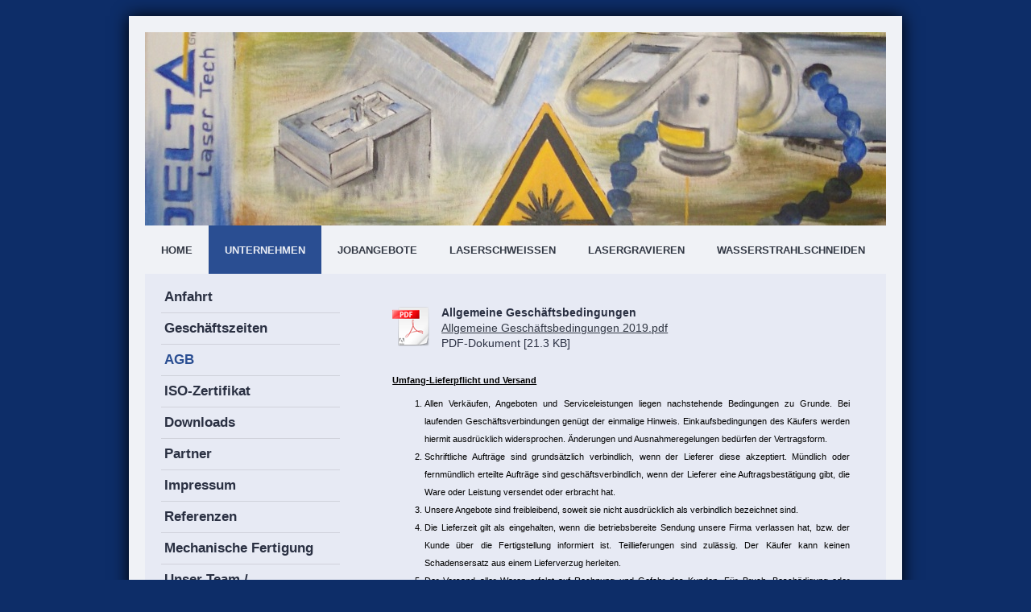

--- FILE ---
content_type: text/html; charset=UTF-8
request_url: https://www.dlt-berlin.de/unternehmen/agb/
body_size: 9382
content:
<!DOCTYPE html>
<html lang="de"  ><head prefix="og: http://ogp.me/ns# fb: http://ogp.me/ns/fb# business: http://ogp.me/ns/business#">
    <meta http-equiv="Content-Type" content="text/html; charset=utf-8"/>
    <meta name="generator" content="IONOS MyWebsite"/>
        
    <link rel="dns-prefetch" href="//cdn.website-start.de/"/>
    <link rel="dns-prefetch" href="//105.mod.mywebsite-editor.com"/>
    <link rel="dns-prefetch" href="https://105.sb.mywebsite-editor.com/"/>
    <link rel="shortcut icon" href="//cdn.website-start.de/favicon.ico"/>
        <title>DELTA Laser Tech GmbH</title>
    <style type="text/css">@media screen and (max-device-width: 1024px) {.diyw a.switchViewWeb {display: inline !important;}}</style>
    <style type="text/css">@media screen and (min-device-width: 1024px) {
            .mediumScreenDisabled { display:block }
            .smallScreenDisabled { display:block }
        }
        @media screen and (max-device-width: 1024px) { .mediumScreenDisabled { display:none } }
        @media screen and (max-device-width: 568px) { .smallScreenDisabled { display:none } }
                @media screen and (min-width: 1024px) {
            .mobilepreview .mediumScreenDisabled { display:block }
            .mobilepreview .smallScreenDisabled { display:block }
        }
        @media screen and (max-width: 1024px) { .mobilepreview .mediumScreenDisabled { display:none } }
        @media screen and (max-width: 568px) { .mobilepreview .smallScreenDisabled { display:none } }</style>
    <meta name="viewport" content="width=device-width, initial-scale=1, maximum-scale=1, minimal-ui"/>

<meta name="format-detection" content="telephone=no"/>
        <meta name="keywords" content="Laserschweißen Berlin, Lasergravieren Berlin, Wasserstrahlschneiden Berlin, Laserschweißen, Lasergravieren, Wasserstrahlschneiden"/>
            <meta name="description" content="Dienstleistungen im Laserschweißen, Lasergravieren, abrasives Wasserstrahlschneiden"/>
            <meta name="robots" content="index,follow"/>
        <link href="//cdn.website-start.de/templates/2025/style.css?1763478093678" rel="stylesheet" type="text/css"/>
    <link href="https://www.dlt-berlin.de/s/style/theming.css?1706742003" rel="stylesheet" type="text/css"/>
    <link href="//cdn.website-start.de/app/cdn/min/group/web.css?1763478093678" rel="stylesheet" type="text/css"/>
<link href="//cdn.website-start.de/app/cdn/min/moduleserver/css/de_DE/common,counter,shoppingbasket?1763478093678" rel="stylesheet" type="text/css"/>
    <link href="//cdn.website-start.de/app/cdn/min/group/mobilenavigation.css?1763478093678" rel="stylesheet" type="text/css"/>
    <link href="https://105.sb.mywebsite-editor.com/app/logstate2-css.php?site=771441164&amp;t=1768530241" rel="stylesheet" type="text/css"/>

<script type="text/javascript">
    /* <![CDATA[ */
var stagingMode = '';
    /* ]]> */
</script>
<script src="https://105.sb.mywebsite-editor.com/app/logstate-js.php?site=771441164&amp;t=1768530241"></script>

    <link href="//cdn.website-start.de/templates/2025/print.css?1763478093678" rel="stylesheet" media="print" type="text/css"/>
    <script type="text/javascript">
    /* <![CDATA[ */
    var systemurl = 'https://105.sb.mywebsite-editor.com/';
    var webPath = '/';
    var proxyName = '';
    var webServerName = 'www.dlt-berlin.de';
    var sslServerUrl = 'https://www.dlt-berlin.de';
    var nonSslServerUrl = 'http://www.dlt-berlin.de';
    var webserverProtocol = 'http://';
    var nghScriptsUrlPrefix = '//105.mod.mywebsite-editor.com';
    var sessionNamespace = 'DIY_SB';
    var jimdoData = {
        cdnUrl:  '//cdn.website-start.de/',
        messages: {
            lightBox: {
    image : 'Bild',
    of: 'von'
}

        },
        isTrial: 0,
        pageId: 919252060    };
    var script_basisID = "771441164";

    diy = window.diy || {};
    diy.web = diy.web || {};

        diy.web.jsBaseUrl = "//cdn.website-start.de/s/build/";

    diy.context = diy.context || {};
    diy.context.type = diy.context.type || 'web';
    /* ]]> */
</script>

<script type="text/javascript" src="//cdn.website-start.de/app/cdn/min/group/web.js?1763478093678" crossorigin="anonymous"></script><script type="text/javascript" src="//cdn.website-start.de/s/build/web.bundle.js?1763478093678" crossorigin="anonymous"></script><script type="text/javascript" src="//cdn.website-start.de/app/cdn/min/group/mobilenavigation.js?1763478093678" crossorigin="anonymous"></script><script src="//cdn.website-start.de/app/cdn/min/moduleserver/js/de_DE/common,counter,shoppingbasket?1763478093678"></script>
<script type="text/javascript" src="https://cdn.website-start.de/proxy/apps/static/resource/dependencies/"></script><script type="text/javascript">
                    if (typeof require !== 'undefined') {
                        require.config({
                            waitSeconds : 10,
                            baseUrl : 'https://cdn.website-start.de/proxy/apps/static/js/'
                        });
                    }
                </script><script type="text/javascript" src="//cdn.website-start.de/app/cdn/min/group/pfcsupport.js?1763478093678" crossorigin="anonymous"></script>    <meta property="og:type" content="business.business"/>
    <meta property="og:url" content="https://www.dlt-berlin.de/unternehmen/agb/"/>
    <meta property="og:title" content="DELTA Laser Tech GmbH"/>
            <meta property="og:description" content="Dienstleistungen im Laserschweißen, Lasergravieren, abrasives Wasserstrahlschneiden"/>
                <meta property="og:image" content="https://www.dlt-berlin.de/s/img/emotionheader.jpg"/>
        <meta property="business:contact_data:country_name" content="Deutschland"/>
    
    
    
    
    
    
    
    
</head>


<body class="body   cc-pagemode-default diyfeSidebarLeft diy-market-de_DE" data-pageid="919252060" id="page-919252060">
    
    <div class="diyw">
        <!-- markup changed -->
<div class="diyweb">
	<div class="diyfeMobileNav">
		
<nav id="diyfeMobileNav" class="diyfeCA diyfeCA2" role="navigation">
    <a title="Navigation aufklappen/zuklappen">Navigation aufklappen/zuklappen</a>
    <ul class="mainNav1"><li class=" hasSubNavigation"><a data-page-id="919249458" href="https://www.dlt-berlin.de/" class=" level_1"><span>Home</span></a></li><li class="parent hasSubNavigation"><a data-page-id="919249459" href="https://www.dlt-berlin.de/unternehmen/" class="parent level_1"><span>Unternehmen</span></a><span class="diyfeDropDownSubOpener">&nbsp;</span><div class="diyfeDropDownSubList diyfeCA diyfeCA3"><ul class="mainNav2"><li class=" hasSubNavigation"><a data-page-id="919249465" href="https://www.dlt-berlin.de/unternehmen/anfahrt/" class=" level_2"><span>Anfahrt</span></a></li><li class=" hasSubNavigation"><a data-page-id="919250396" href="https://www.dlt-berlin.de/unternehmen/geschäftszeiten/" class=" level_2"><span>Geschäftszeiten</span></a></li><li class="current hasSubNavigation"><a data-page-id="919252060" href="https://www.dlt-berlin.de/unternehmen/agb/" class="current level_2"><span>AGB</span></a></li><li class=" hasSubNavigation"><a data-page-id="919593743" href="https://www.dlt-berlin.de/unternehmen/iso-zertifikat/" class=" level_2"><span>ISO-Zertifikat</span></a></li><li class=" hasSubNavigation"><a data-page-id="919598249" href="https://www.dlt-berlin.de/unternehmen/downloads/" class=" level_2"><span>Downloads</span></a></li><li class=" hasSubNavigation"><a data-page-id="919623567" href="https://www.dlt-berlin.de/unternehmen/partner/" class=" level_2"><span>Partner</span></a></li><li class=" hasSubNavigation"><a data-page-id="919249467" href="https://www.dlt-berlin.de/unternehmen/impressum/" class=" level_2"><span>Impressum</span></a></li><li class=" hasSubNavigation"><a data-page-id="919623568" href="https://www.dlt-berlin.de/unternehmen/referenzen/" class=" level_2"><span>Referenzen</span></a></li><li class=" hasSubNavigation"><a data-page-id="919250399" href="https://www.dlt-berlin.de/unternehmen/mechanische-fertigung/" class=" level_2"><span>Mechanische Fertigung</span></a><span class="diyfeDropDownSubOpener">&nbsp;</span><div class="diyfeDropDownSubList diyfeCA diyfeCA3"><ul class="mainNav3"><li class=" hasSubNavigation"><a data-page-id="919253082" href="https://www.dlt-berlin.de/unternehmen/mechanische-fertigung/bildergalerie-mechanik/" class=" level_3"><span>Bildergalerie Mechanik</span></a></li></ul></div></li><li class=" hasSubNavigation"><a data-page-id="919250393" href="https://www.dlt-berlin.de/unternehmen/unser-team-ansprechpartner/" class=" level_2"><span>Unser Team / Ansprechpartner</span></a></li><li class=" hasSubNavigation"><a data-page-id="919251899" href="https://www.dlt-berlin.de/unternehmen/kontakt/" class=" level_2"><span>Kontakt</span></a></li></ul></div></li><li class=" hasSubNavigation"><a data-page-id="923912961" href="https://www.dlt-berlin.de/jobangebote/" class=" level_1"><span>Jobangebote</span></a></li><li class=" hasSubNavigation"><a data-page-id="919249462" href="https://www.dlt-berlin.de/laserschweißen/" class=" level_1"><span>Laserschweißen</span></a><div class="diyfeDropDownSubList diyfeCA diyfeCA3"><ul class="mainNav2"></ul></div></li><li class=" hasSubNavigation"><a data-page-id="919250398" href="https://www.dlt-berlin.de/lasergravieren/" class=" level_1"><span>Lasergravieren</span></a><div class="diyfeDropDownSubList diyfeCA diyfeCA3"><ul class="mainNav2"></ul></div></li><li class=" hasSubNavigation"><a data-page-id="923548915" href="https://www.dlt-berlin.de/wasserstrahlschneiden/" class=" level_1"><span>Wasserstrahlschneiden</span></a><span class="diyfeDropDownSubOpener">&nbsp;</span><div class="diyfeDropDownSubList diyfeCA diyfeCA3"><ul class="mainNav2"><li class=" hasSubNavigation"><a data-page-id="923548916" href="https://www.dlt-berlin.de/wasserstrahlschneiden/bildergalerie-wasserstrahlschneiden/" class=" level_2"><span>Bildergalerie Wasserstrahlschneiden</span></a></li></ul></div></li></ul></nav>
	</div>
	<div class="diywebContainer diyfeCA diyfeCA2">
		<div class="diywebEmotionHeader">
			<div class="diywebLiveArea">
				
<style type="text/css" media="all">
.diyw div#emotion-header {
        max-width: 920px;
        max-height: 240px;
                background: #eeeeee;
    }

.diyw div#emotion-header-title-bg {
    left: 0%;
    top: 20%;
    width: 100%;
    height: 17%;

    background-color: #FFFFFF;
    opacity: 0.50;
    filter: alpha(opacity = 50);
    display: none;}
.diyw img#emotion-header-logo {
    left: 1.00%;
    top: 0.00%;
    background: transparent;
                border: none;
        padding: 0px;
                display: none;
    }

.diyw div#emotion-header strong#emotion-header-title {
    left: 100%;
    top: 0%;
    color: #000000;
        font: normal normal 0px/120% Helvetica, 'Helvetica Neue', 'Trebuchet MS', sans-serif;
}

.diyw div#emotion-no-bg-container{
    max-height: 240px;
}

.diyw div#emotion-no-bg-container .emotion-no-bg-height {
    margin-top: 26.09%;
}
</style>
<div id="emotion-header" data-action="loadView" data-params="active" data-imagescount="1">
            <img src="https://www.dlt-berlin.de/s/img/emotionheader.jpg?1488201711.920px.240px" id="emotion-header-img" alt=""/>
            
        <div id="ehSlideshowPlaceholder">
            <div id="ehSlideShow">
                <div class="slide-container">
                                        <div style="background-color: #eeeeee">
                            <img src="https://www.dlt-berlin.de/s/img/emotionheader.jpg?1488201711.920px.240px" alt=""/>
                        </div>
                                    </div>
            </div>
        </div>


        <script type="text/javascript">
        //<![CDATA[
                diy.module.emotionHeader.slideShow.init({ slides: [{"url":"https:\/\/www.dlt-berlin.de\/s\/img\/emotionheader.jpg?1488201711.920px.240px","image_alt":"","bgColor":"#eeeeee"}] });
        //]]>
        </script>

    
            
        
            
    
            <strong id="emotion-header-title" style="text-align: left"></strong>
                    <div class="notranslate">
                <svg xmlns="http://www.w3.org/2000/svg" version="1.1" id="emotion-header-title-svg" viewBox="0 0 920 240" preserveAspectRatio="xMinYMin meet"><text style="font-family:Helvetica, 'Helvetica Neue', 'Trebuchet MS', sans-serif;font-size:0px;font-style:normal;font-weight:normal;fill:#000000;line-height:1.2em;"><tspan x="0" style="text-anchor: start" dy="0.95em"> </tspan></text></svg>
            </div>
            
    
    <script type="text/javascript">
    //<![CDATA[
    (function ($) {
        function enableSvgTitle() {
                        var titleSvg = $('svg#emotion-header-title-svg'),
                titleHtml = $('#emotion-header-title'),
                emoWidthAbs = 920,
                emoHeightAbs = 240,
                offsetParent,
                titlePosition,
                svgBoxWidth,
                svgBoxHeight;

                        if (titleSvg.length && titleHtml.length) {
                offsetParent = titleHtml.offsetParent();
                titlePosition = titleHtml.position();
                svgBoxWidth = titleHtml.width();
                svgBoxHeight = titleHtml.height();

                                titleSvg.get(0).setAttribute('viewBox', '0 0 ' + svgBoxWidth + ' ' + svgBoxHeight);
                titleSvg.css({
                   left: Math.roundTo(100 * titlePosition.left / offsetParent.width(), 3) + '%',
                   top: Math.roundTo(100 * titlePosition.top / offsetParent.height(), 3) + '%',
                   width: Math.roundTo(100 * svgBoxWidth / emoWidthAbs, 3) + '%',
                   height: Math.roundTo(100 * svgBoxHeight / emoHeightAbs, 3) + '%'
                });

                titleHtml.css('visibility','hidden');
                titleSvg.css('visibility','visible');
            }
        }

        
            var posFunc = function($, overrideSize) {
                var elems = [], containerWidth, containerHeight;
                                    elems.push({
                        selector: '#emotion-header-title',
                        overrideSize: true,
                        horPos: 100,
                        vertPos: 0                    });
                    lastTitleWidth = $('#emotion-header-title').width();
                                                elems.push({
                    selector: '#emotion-header-title-bg',
                    horPos: 0,
                    vertPos: 24                });
                                
                containerWidth = parseInt('920');
                containerHeight = parseInt('240');

                for (var i = 0; i < elems.length; ++i) {
                    var el = elems[i],
                        $el = $(el.selector),
                        pos = {
                            left: el.horPos,
                            top: el.vertPos
                        };
                    if (!$el.length) continue;
                    var anchorPos = $el.anchorPosition();
                    anchorPos.$container = $('#emotion-header');

                    if (overrideSize === true || el.overrideSize === true) {
                        anchorPos.setContainerSize(containerWidth, containerHeight);
                    } else {
                        anchorPos.setContainerSize(null, null);
                    }

                    var pxPos = anchorPos.fromAnchorPosition(pos),
                        pcPos = anchorPos.toPercentPosition(pxPos);

                    var elPos = {};
                    if (!isNaN(parseFloat(pcPos.top)) && isFinite(pcPos.top)) {
                        elPos.top = pcPos.top + '%';
                    }
                    if (!isNaN(parseFloat(pcPos.left)) && isFinite(pcPos.left)) {
                        elPos.left = pcPos.left + '%';
                    }
                    $el.css(elPos);
                }

                // switch to svg title
                enableSvgTitle();
            };

                        var $emotionImg = jQuery('#emotion-header-img');
            if ($emotionImg.length > 0) {
                // first position the element based on stored size
                posFunc(jQuery, true);

                // trigger reposition using the real size when the element is loaded
                var ehLoadEvTriggered = false;
                $emotionImg.one('load', function(){
                    posFunc(jQuery);
                    ehLoadEvTriggered = true;
                                        diy.module.emotionHeader.slideShow.start();
                                    }).each(function() {
                                        if(this.complete || typeof this.complete === 'undefined') {
                        jQuery(this).load();
                    }
                });

                                noLoadTriggeredTimeoutId = setTimeout(function() {
                    if (!ehLoadEvTriggered) {
                        posFunc(jQuery);
                    }
                    window.clearTimeout(noLoadTriggeredTimeoutId)
                }, 5000);//after 5 seconds
            } else {
                jQuery(function(){
                    posFunc(jQuery);
                });
            }

                        if (jQuery.isBrowser && jQuery.isBrowser.ie8) {
                var longTitleRepositionCalls = 0;
                longTitleRepositionInterval = setInterval(function() {
                    if (lastTitleWidth > 0 && lastTitleWidth != jQuery('#emotion-header-title').width()) {
                        posFunc(jQuery);
                    }
                    longTitleRepositionCalls++;
                    // try this for 5 seconds
                    if (longTitleRepositionCalls === 5) {
                        window.clearInterval(longTitleRepositionInterval);
                    }
                }, 1000);//each 1 second
            }

            }(jQuery));
    //]]>
    </script>

    </div>

			</div>
		</div>
		<div class="diywebHeader">
			<div class="diywebNav diywebNavMain diywebNav123 diyfeCA diyfeCA2">
				<div class="diywebLiveArea">
					<div class="webnavigation"><ul id="mainNav1" class="mainNav1"><li class="navTopItemGroup_1"><a data-page-id="919249458" href="https://www.dlt-berlin.de/" class="level_1"><span>Home</span></a></li><li class="navTopItemGroup_2"><a data-page-id="919249459" href="https://www.dlt-berlin.de/unternehmen/" class="parent level_1"><span>Unternehmen</span></a></li><li><ul id="mainNav2" class="mainNav2"><li class="navTopItemGroup_2"><a data-page-id="919249465" href="https://www.dlt-berlin.de/unternehmen/anfahrt/" class="level_2"><span>Anfahrt</span></a></li><li class="navTopItemGroup_2"><a data-page-id="919250396" href="https://www.dlt-berlin.de/unternehmen/geschäftszeiten/" class="level_2"><span>Geschäftszeiten</span></a></li><li class="navTopItemGroup_2"><a data-page-id="919252060" href="https://www.dlt-berlin.de/unternehmen/agb/" class="current level_2"><span>AGB</span></a></li><li class="navTopItemGroup_2"><a data-page-id="919593743" href="https://www.dlt-berlin.de/unternehmen/iso-zertifikat/" class="level_2"><span>ISO-Zertifikat</span></a></li><li class="navTopItemGroup_2"><a data-page-id="919598249" href="https://www.dlt-berlin.de/unternehmen/downloads/" class="level_2"><span>Downloads</span></a></li><li class="navTopItemGroup_2"><a data-page-id="919623567" href="https://www.dlt-berlin.de/unternehmen/partner/" class="level_2"><span>Partner</span></a></li><li class="navTopItemGroup_2"><a data-page-id="919249467" href="https://www.dlt-berlin.de/unternehmen/impressum/" class="level_2"><span>Impressum</span></a></li><li class="navTopItemGroup_2"><a data-page-id="919623568" href="https://www.dlt-berlin.de/unternehmen/referenzen/" class="level_2"><span>Referenzen</span></a></li><li class="navTopItemGroup_2"><a data-page-id="919250399" href="https://www.dlt-berlin.de/unternehmen/mechanische-fertigung/" class="level_2"><span>Mechanische Fertigung</span></a></li><li class="navTopItemGroup_2"><a data-page-id="919250393" href="https://www.dlt-berlin.de/unternehmen/unser-team-ansprechpartner/" class="level_2"><span>Unser Team / Ansprechpartner</span></a></li><li class="navTopItemGroup_2"><a data-page-id="919251899" href="https://www.dlt-berlin.de/unternehmen/kontakt/" class="level_2"><span>Kontakt</span></a></li></ul></li><li class="navTopItemGroup_3"><a data-page-id="923912961" href="https://www.dlt-berlin.de/jobangebote/" class="level_1"><span>Jobangebote</span></a></li><li class="navTopItemGroup_4"><a data-page-id="919249462" href="https://www.dlt-berlin.de/laserschweißen/" class="level_1"><span>Laserschweißen</span></a></li><li class="navTopItemGroup_5"><a data-page-id="919250398" href="https://www.dlt-berlin.de/lasergravieren/" class="level_1"><span>Lasergravieren</span></a></li><li class="navTopItemGroup_6"><a data-page-id="923548915" href="https://www.dlt-berlin.de/wasserstrahlschneiden/" class="level_1"><span>Wasserstrahlschneiden</span></a></li></ul></div>
				</div>
			</div>
		</div>
		<div class="diywebContent diyfeCA diyfeCA1">
			<div class="diywebLiveArea">
				<div class="diywebMain">
					<div class="diywebGutter">
						
        <div id="content_area">
        	<div id="content_start"></div>
        	
        
        <div id="matrix_1023444220" class="sortable-matrix" data-matrixId="1023444220"><div class="n module-type-downloadDocument diyfeLiveArea ">         <div class="clearover">
            <div class="leftDownload">
                <a href="https://www.dlt-berlin.de/app/download/5779954360/Allgemeine+Gesch%C3%A4ftsbedingungen+2019.pdf" target="_blank">                        <img src="//cdn.website-start.de/s/img/cc/icons/pdf.png" width="51" height="51" alt="Download"/>
                        </a>            </div>
            <div class="rightDownload">
            <strong>Allgemeine Geschäftsbedingungen</strong><br/><a href="https://www.dlt-berlin.de/app/download/5779954360/Allgemeine+Gesch%C3%A4ftsbedingungen+2019.pdf" target="_blank">Allgemeine Geschäftsbedingungen 2019.pdf</a> <br/>PDF-Dokument [21.3 KB]             </div>
        </div>
         </div><div class="n module-type-text diyfeLiveArea "> <p style="color: rgb(0, 0, 0); font-family: Arial,sans-serif; font-size: 12pt; font-style: normal; font-weight: normal; margin-top: 0cm; margin-bottom: 0pt;"><strong><u><span style="font-size: 8pt;">Umfang-Lieferpflicht und Versand</span></u></strong></p>
<ol>
<li style="color: rgb(0, 0, 0); font-family: Arial,sans-serif; font-size: 8pt; font-style: normal; font-weight: normal;">
<p style="text-align: justify; color: rgb(0, 0, 0); font-family: Arial,sans-serif; font-size: 12pt; font-style: normal; font-weight: normal; margin-top: 0cm; margin-bottom: 0pt;"><span style="font-size: 8pt;">Allen Verkäufen, Angeboten und Serviceleistungen liegen nachstehende Bedingungen zu Grunde. Bei laufenden Geschäftsverbindungen genügt der einmalige Hinweis. Einkaufsbedingungen des
Käufers werden hiermit ausdrücklich widersprochen. Änderungen und Ausnahmeregelungen bedürfen der Vertragsform.</span></p>
</li>
<li style="color: rgb(0, 0, 0); font-family: Arial,sans-serif; font-size: 8pt; font-style: normal; font-weight: normal;">
<p style="text-align: justify; color: rgb(0, 0, 0); font-family: Arial,sans-serif; font-size: 12pt; font-style: normal; font-weight: normal; margin-top: 0cm; margin-bottom: 0pt;"><span style="font-size: 8pt;">Schriftliche Aufträge sind grundsätzlich verbindlich, wenn der Lieferer diese akzeptiert. Mündlich oder fernmündlich erteilte Aufträge sind geschäftsverbindlich, wenn der Lieferer
eine Auftragsbestätigung gibt, die Ware oder Leistung versendet oder erbracht hat.</span></p>
</li>
<li style="color: rgb(0, 0, 0); font-family: Arial,sans-serif; font-size: 8pt; font-style: normal; font-weight: normal;">
<p style="text-align: justify; color: rgb(0, 0, 0); font-family: Arial,sans-serif; font-size: 12pt; font-style: normal; font-weight: normal; margin-top: 0cm; margin-bottom: 0pt;"><span style="font-size: 8pt;">Unsere Angebote sind freibleibend, soweit sie nicht ausdrücklich als verbindlich bezeichnet sind.</span></p>
</li>
<li style="color: rgb(0, 0, 0); font-family: Arial,sans-serif; font-size: 8pt; font-style: normal; font-weight: normal;">
<p style="text-align: justify; color: rgb(0, 0, 0); font-family: Arial,sans-serif; font-size: 12pt; font-style: normal; font-weight: normal; margin-top: 0cm; margin-bottom: 0pt;"><span style="font-size: 8pt;">Die Lieferzeit gilt als eingehalten, wenn die betriebsbereite Sendung unsere Firma verlassen hat, bzw. der Kunde über die Fertigstellung informiert ist. Teillieferungen sind
zulässig. Der Käufer kann keinen Schadensersatz aus einem Lieferverzug herleiten.</span></p>
</li>
<li style="color: rgb(0, 0, 0); font-family: Arial,sans-serif; font-size: 8pt; font-style: normal; font-weight: normal;">
<p style="text-align: justify; color: rgb(0, 0, 0); font-family: Arial,sans-serif; font-size: 12pt; font-style: normal; font-weight: normal; margin-top: 0cm; margin-bottom: 0pt;"><span style="font-size: 8pt;">Der Versand aller Waren erfolgt auf Rechnung und Gefahr des Kunden. Für Bruch, Beschädigung oder Verlust auf dem Transportweg wird keine Haftung übernommen. Sie sind bei dem
jeweiligen Beförderungsträger zu reklamieren.</span></p>
</li>
</ol>
<p style="text-align: justify;"> </p>
<p style="color: rgb(0, 0, 0); font-family: Arial,sans-serif; font-size: 12pt; font-style: normal; font-weight: normal; margin-top: 0cm; margin-bottom: 0pt;"><strong><u><span style="font-size: 8pt;">Preise und Zahlungen</span></u></strong></p>
<ol>
<li style="color: rgb(0, 0, 0); font-family: Arial,sans-serif; font-size: 8pt; font-style: normal; font-weight: normal;">
<p style="text-align: justify; color: rgb(0, 0, 0); font-family: Arial,sans-serif; font-size: 12pt; font-style: normal; font-weight: normal; margin-top: 0cm; margin-bottom: 0pt;"><span style="font-size: 8pt;">Wir behalten uns vor, die vereinbarte Leistung per Briefpost oder auf elektronischem Weg per e-Mail in Rechnung zu stellen.</span></p>
</li>
<li style="color: rgb(0, 0, 0); font-family: Arial,sans-serif; font-size: 8pt; font-style: normal; font-weight: normal;">
<p style="text-align: justify; color: rgb(0, 0, 0); font-family: Arial,sans-serif; font-size: 12pt; font-style: normal; font-weight: normal; margin-top: 0cm; margin-bottom: 0pt;"><span style="font-size: 8pt;">Die angebotenen und berechneten Preise verstehen sich im allseitigen Geschäftsumfang in Euro, netto zuzüglich der gesetzlichen Mehrwertsteuer. Gültig sind die Preise am Tag der
Lieferung. Wenn nicht gesondert vereinbart, sind Zusatzkosten für Transport- und Verpackung ohne Abzug verbindlich.</span></p>
</li>
<li style="color: rgb(0, 0, 0); font-family: Arial,sans-serif; font-size: 8pt; font-style: normal; font-weight: normal;">
<p style="text-align: justify; color: rgb(0, 0, 0); font-family: Arial,sans-serif; font-size: 12pt; font-style: normal; font-weight: normal; margin-top: 0cm; margin-bottom: 0pt;"><span style="font-size: 8pt;">Zahlungsfristen nach Rechnungsdatum: Wenn nicht gesondert vereinbart, dann innerhalb von 20 Tagen netto.</span></p>
</li>
<li style="color: rgb(0, 0, 0); font-family: Arial,sans-serif; font-size: 8pt; font-style: normal; font-weight: normal;">
<p style="text-align: justify; color: rgb(0, 0, 0); font-family: Arial,sans-serif; font-size: 12pt; font-style: normal; font-weight: normal; margin-top: 0cm; margin-bottom: 0pt;"><span style="font-size: 8pt;">Aus wirtschaftlichen Gründen berücksichtigen wir bei Rechnungslegung einen Mindestbestellwert von 50,00€. Wir behalten uns die Lieferung gegen Vorkasse vor.</span></p>
</li>
<li style="color: rgb(0, 0, 0); font-family: Arial,sans-serif; font-size: 8pt; font-style: normal; font-weight: normal;">
<p style="text-align: justify; color: rgb(0, 0, 0); font-family: Arial,sans-serif; font-size: 12pt; font-style: normal; font-weight: normal; margin-top: 0cm; margin-bottom: 0pt;"><span style="font-size: 8pt;">Der Käufer kommt bei Nichteinhaltung der Zahlungsfristen ohne Mahnung in Verzug. Die Forderung wird vom Lieferer mit dem Darlehenszins von 12%, zzgl. 5% Bearbeitungsgebühr
erhoben.</span></p>
</li>
<li style="color: rgb(0, 0, 0); font-family: Arial,sans-serif; font-size: 8pt; font-style: normal; font-weight: normal;">
<p style="text-align: justify; color: rgb(0, 0, 0); font-family: Arial,sans-serif; font-size: 12pt; font-style: normal; font-weight: normal; margin-top: 0cm; margin-bottom: 0pt;"><span style="font-size: 8pt;">Treten nach Wirksamkeit des Vertragsabschlusses in den wirtschaftlichen Verhältnissen des Käufers Umstände ein bzw. werden uns diese erst dann bekannt, die die Kreditwürdigkeit des
Käufers in Frage stellen, dann sind wir berechtigt die Auslieferung der Ware so lange zurückzuhalten, bis die Ware (im Voraus) bezahlt ist oder uns in angemessener Weise Sicherheiten für die
Bezahlung geleistet worden ist.</span></p>
</li>
<li style="color: rgb(0, 0, 0); font-family: Arial,sans-serif; font-size: 8pt; font-style: normal; font-weight: normal;">
<p style="text-align: justify; color: rgb(0, 0, 0); font-family: Arial,sans-serif; font-size: 12pt; font-style: normal; font-weight: normal; margin-top: 0cm; margin-bottom: 0pt;"><span style="font-size: 8pt;">Die Zurückhaltung von Zahlungen aus Gründen der Aufrechnung mit von uns nicht anerkannten Gegenansprüchen des Käufers ist ausgeschlossen.</span></p>
</li>
</ol>
<p> </p>
<p> </p>
<p style="color: rgb(0, 0, 0); font-family: Arial,sans-serif; font-size: 12pt; font-style: normal; font-weight: normal; margin-top: 0cm; margin-bottom: 0pt;"><strong><u><span style="font-size: 8pt;">Gewährleistung und Beanstandungen</span></u></strong></p>
<ol>
<li style="color: rgb(0, 0, 0); font-family: Arial,sans-serif; font-size: 8pt; font-style: normal; font-weight: normal;">
<p style="text-align: justify; color: rgb(0, 0, 0); font-family: Arial,sans-serif; font-size: 12pt; font-style: normal; font-weight: normal; margin-top: 0cm; margin-bottom: 0pt;"><span style="font-size: 8pt;">Der Käufer muss vor dem Einsatz/Verwendung der Ware prüfen, ob sie dem Auftrag entspricht. Beanstandungen müssen innerhalb von 7 Tagen nach Eingang der Ware schriftlich
erfolgen.</span></p>
</li>
<li style="color: rgb(0, 0, 0); font-family: Arial,sans-serif; font-size: 8pt; font-style: normal; font-weight: normal;">
<p style="text-align: justify; color: rgb(0, 0, 0); font-family: Arial,sans-serif; font-size: 12pt; font-style: normal; font-weight: normal; margin-top: 0cm; margin-bottom: 0pt;"><span style="font-size: 8pt;">Es gibt keinen Anspruch auf Haftung für Folgeschäden an den zu schweißenden Werkstücken, die durch Rissbildung, Materialermüdung und durch falsche Materialangaben
entstehen.</span></p>
</li>
<li style="color: rgb(0, 0, 0); font-family: Arial,sans-serif; font-size: 8pt; font-style: normal; font-weight: normal;">
<p style="text-align: justify; color: rgb(0, 0, 0); font-family: Arial,sans-serif; font-size: 12pt; font-style: normal; font-weight: normal; margin-top: 0cm; margin-bottom: 0pt;"><span style="font-size: 8pt;">Bei Betriebsausfall durch unvorhersehbare Ereignisse kann keine fristgerechte Reparatur gewährt werden.</span></p>
</li>
</ol>
<p> </p>
<p style="color: rgb(0, 0, 0); font-family: Arial,sans-serif; font-size: 12pt; font-style: normal; font-weight: normal; margin-top: 0cm; margin-bottom: 0pt;"><strong><u><span style="font-size: 8pt;">Datenspeicherung</span></u></strong></p>
<ol>
<li style="color: rgb(0, 0, 0); font-family: Arial,sans-serif; font-size: 8pt; font-style: normal; font-weight: normal;">
<p style="text-align: justify; color: rgb(0, 0, 0); font-family: Arial,sans-serif; font-size: 12pt; font-style: normal; font-weight: normal; margin-top: 0cm; margin-bottom: 0pt;"><span style="font-size: 8pt;">Der Besteller erkennt an, dass seine Daten im Rahmen der Zweckbestimmung dieses Vertrages unter Beachtung der Regelung des Bundesdatenschutzes gespeichert und verarbeitet werden,
soweit dies zur Wahrung der berechtigten Interessen des Lieferers erforderlich ist.</span></p>
</li>
</ol>
<p> </p>
<p style="color: rgb(0, 0, 0); font-family: Arial,sans-serif; font-size: 12pt; font-style: normal; font-weight: normal; margin-top: 0cm; margin-bottom: 0pt;"><strong><u><span style="font-size: 8pt;">Gerichtsstand und Erfüllungsort</span></u></strong></p>
<ol>
<li style="color: rgb(0, 0, 0); font-family: Arial,sans-serif; font-size: 8pt; font-style: normal; font-weight: normal;">
<p style="text-align: justify; color: rgb(0, 0, 0); font-family: Arial,sans-serif; font-size: 12pt; font-style: normal; font-weight: normal; margin-top: 0cm; margin-bottom: 0pt;"><span style="font-size: 8pt;">Für alle aus dem Vertrag sich ergebende Streitigkeiten gilt als Gerichtsstand der Sitz des Lieferers und/oder Rechnungstellers. Dieser ist auch berechtigt, am Sitz des Bestellers zu
klagen.</span></p>
</li>
</ol>
<p> </p>
<p style="color: rgb(0, 0, 0); font-family: Arial,sans-serif; font-size: 12pt; font-style: normal; font-weight: normal; margin-top: 0cm; margin-bottom: 0pt;"><strong><u><span style="font-size: 8pt;">Vertragsrecht</span></u></strong></p>
<ol>
<li style="color: rgb(0, 0, 0); font-family: Arial,sans-serif; font-size: 8pt; font-style: normal;">
<p style="text-align: justify; color: rgb(0, 0, 0); font-family: Arial,sans-serif; font-size: 12pt; font-style: normal; margin-top: 0cm; margin-bottom: 0pt;"><span style="font-size: 8pt;"><span style="font-size: 8pt;">Dem Käufer ist bekannt, dass die von uns hergestellten Erzeugnisse Sonderanfertigungen sind. Kündigungen sind nur bis zur Fertigstellung des
Erzeugnisses zulässig. Die mit dem Auftrag zusammenhängenden und uns bereitsentstandenen, nachweisbaren Kosten und der entgangene Gewinn werden im Kündigungsfalle von uns in Rechnung
gestellt.</span></span></p>
</li>
<li style="color: rgb(0, 0, 0); font-family: Arial,sans-serif; font-size: 8pt; font-style: normal;">
<p style="text-align: justify; color: rgb(0, 0, 0); font-family: Arial,sans-serif; font-size: 12pt; font-style: normal; margin-top: 0cm; margin-bottom: 0pt;"><span style="font-size: 8pt;">Über das
Vertragsverhältnis entscheidet deutsches Recht. Die Rechte des Bestellers aus dem Vertrag sind nicht übertragbar. Auch bei rechtlicher Unwirksamkeit einzelner Punkte bleibt der Vertrag in seinen
Teilen verbindlich. Änderungen oder Ergänzungen dieser Vertragsbedingungen im Einzelfall bedürfen zu Ihrer Wirksamkeit der Schriftform.</span></p>
</li>
</ol>
<p>    </p>
<p> </p>
<p><span style="font-size: 8pt;"><span style="font-family: arial;">        Berlin, im April 2015</span></span></p> </div></div>
        
        
        </div>
					</div>
				</div>
				<div class="diywebFond diyfeCA diyfeCA3"></div>
				<div class="diywebSecondary diyfeCA diyfeCA3">
					<div class="diywebNav diywebNav23">
						<div class="diywebGutter">
							<div class="webnavigation"><ul id="mainNav2" class="mainNav2"><li class="navTopItemGroup_0"><a data-page-id="919249465" href="https://www.dlt-berlin.de/unternehmen/anfahrt/" class="level_2"><span>Anfahrt</span></a></li><li class="navTopItemGroup_0"><a data-page-id="919250396" href="https://www.dlt-berlin.de/unternehmen/geschäftszeiten/" class="level_2"><span>Geschäftszeiten</span></a></li><li class="navTopItemGroup_0"><a data-page-id="919252060" href="https://www.dlt-berlin.de/unternehmen/agb/" class="current level_2"><span>AGB</span></a></li><li class="navTopItemGroup_0"><a data-page-id="919593743" href="https://www.dlt-berlin.de/unternehmen/iso-zertifikat/" class="level_2"><span>ISO-Zertifikat</span></a></li><li class="navTopItemGroup_0"><a data-page-id="919598249" href="https://www.dlt-berlin.de/unternehmen/downloads/" class="level_2"><span>Downloads</span></a></li><li class="navTopItemGroup_0"><a data-page-id="919623567" href="https://www.dlt-berlin.de/unternehmen/partner/" class="level_2"><span>Partner</span></a></li><li class="navTopItemGroup_0"><a data-page-id="919249467" href="https://www.dlt-berlin.de/unternehmen/impressum/" class="level_2"><span>Impressum</span></a></li><li class="navTopItemGroup_0"><a data-page-id="919623568" href="https://www.dlt-berlin.de/unternehmen/referenzen/" class="level_2"><span>Referenzen</span></a></li><li class="navTopItemGroup_0"><a data-page-id="919250399" href="https://www.dlt-berlin.de/unternehmen/mechanische-fertigung/" class="level_2"><span>Mechanische Fertigung</span></a></li><li class="navTopItemGroup_0"><a data-page-id="919250393" href="https://www.dlt-berlin.de/unternehmen/unser-team-ansprechpartner/" class="level_2"><span>Unser Team / Ansprechpartner</span></a></li><li class="navTopItemGroup_0"><a data-page-id="919251899" href="https://www.dlt-berlin.de/unternehmen/kontakt/" class="level_2"><span>Kontakt</span></a></li></ul></div>
						</div>
					</div>
					<div class="diywebSidebar">
						<div class="diywebGutter">
							<div id="matrix_1023441527" class="sortable-matrix" data-matrixId="1023441527"><div class="n module-type-header diyfeLiveArea "> <h1><span class="diyfeDecoration">Kontakt</span></h1> </div><div class="n module-type-text diyfeLiveArea "> <p><a href="https://www.dlt-berlin.de/unternehmen/anfahrt/" target="_self"><strong>DELTA Laser Tech GmbH</strong></a></p>
<p><a href="https://www.dlt-berlin.de/unternehmen/anfahrt/" target="_self"><strong>Rigistraße 8</strong></a></p>
<p><a href="https://www.dlt-berlin.de/unternehmen/anfahrt/" target="_self"><strong>12277 Berlin - Marienfelde</strong></a></p>
<p> </p>
<p><span style="color: rgb(5, 25, 114);"><strong>tel. 030 / 54 71 54 57</strong></span></p>
<p><span style="color: rgb(5, 25, 114);"><strong>fax. 030 / 54 71 55 15</strong></span></p>
<p><span style="color: rgb(5, 25, 114);"><a href="mailto:info@dlt-berlin.de">info@dlt-berlin.de</a></span></p>
<p> </p>
<p><span style="color: rgb(5, 25, 114);"><strong>oder nutzen Sie unser <a href="https://www.dlt-berlin.de/unternehmen/kontakt/"><span style="color: rgb(5, 25, 114);">Kontaktformular</span></a></strong></span></p> </div><div class="n module-type-hr diyfeLiveArea "> <div style="padding: 0px 0px">
    <div class="hr"></div>
</div>
 </div><div class="n module-type-text diyfeLiveArea "> <p><span style="font-size: 26px;"><strong style="color: rgb(13, 45, 104);">AKTUELLES</strong></span></p>
<p> </p>
<p><span style="font-size:16px;"><span style="color:#F44336;"><strong>Schließzeit</strong></span></span></p>
<p> </p>
<p><font color="#F44336"><span style="font-size: 16px;"><b>25.12. - 01.01.2023</b></span></font></p>
<p> </p>
<p><span style="color:#F44336;"><strong>Vom 02.01.2024 - 08.01.2024 nur eingeschränkter Betrieb</strong>.</span></p>
<p> </p>
<p> </p>
<p> </p>
<p> </p>
<p><span style="font-size:16px;"><span style="color:#F44336;"><strong>Ab dem 24.01.2022 ist der Bahnübergang Buckower Chaussee für den Autoverkehr geschlossen</strong></span></span></p>
<p> </p>
<p> </p>
<p> </p>
<p><span style="font-size:16px;">Ihr Team der</span></p>
<p><span style="font-size:16px;">DELTA Laser Tech GmbH</span></p>
<p> </p> </div><div class="n module-type-imageSubtitle diyfeLiveArea "> <div class="clearover imageSubtitle" id="imageSubtitle-5781052370">
    <div class="align-container align-left" style="max-width: 210px">
        <a class="imagewrapper" href="https://www.dlt-berlin.de/s/cc_images/cache_2415690804.jpg?t=1335351429" rel="lightbox[5781052370]">
            <img id="image_2415690804" src="https://www.dlt-berlin.de/s/cc_images/cache_2415690804.jpg?t=1335351429" alt="" style="max-width: 210px; height:auto"/>
        </a>

        
    </div>

</div>

<script type="text/javascript">
//<![CDATA[
jQuery(function($) {
    var $target = $('#imageSubtitle-5781052370');

    if ($.fn.swipebox && Modernizr.touch) {
        $target
            .find('a[rel*="lightbox"]')
            .addClass('swipebox')
            .swipebox();
    } else {
        $target.tinyLightbox({
            item: 'a[rel*="lightbox"]',
            cycle: false,
            hideNavigation: true
        });
    }
});
//]]>
</script>
 </div><div class="n module-type-hr diyfeLiveArea "> <div style="padding: 0px 0px">
    <div class="hr"></div>
</div>
 </div><div class="n module-type-imageSubtitle diyfeLiveArea "> <div class="clearover imageSubtitle" id="imageSubtitle-5782010185">
    <div class="align-container align-left" style="max-width: 90px">
        <a class="imagewrapper" href="https://www.dlt-berlin.de/s/cc_images/teaserbox_2416808613.png?t=1636635565" rel="lightbox[5782010185]">
            <img id="image_2416808613" src="https://www.dlt-berlin.de/s/cc_images/cache_2416808613.png?t=1636635565" alt="" style="max-width: 90px; height:auto"/>
        </a>

        
    </div>

</div>

<script type="text/javascript">
//<![CDATA[
jQuery(function($) {
    var $target = $('#imageSubtitle-5782010185');

    if ($.fn.swipebox && Modernizr.touch) {
        $target
            .find('a[rel*="lightbox"]')
            .addClass('swipebox')
            .swipebox();
    } else {
        $target.tinyLightbox({
            item: 'a[rel*="lightbox"]',
            cycle: false,
            hideNavigation: true
        });
    }
});
//]]>
</script>
 </div><div class="n module-type-remoteModule-counter diyfeLiveArea ">             <div id="modul_5782010678_content"><div id="NGH5782010678_" class="counter apsinth-clear">
		<div class="ngh-counter ngh-counter-skin-13d" style="height:26px"><div class="char" style="width:12px;height:26px"></div><div class="char" style="background-position:-75px 0px;width:13px;height:26px"></div><div class="char" style="background-position:-12px 0px;width:11px;height:26px"></div><div class="char" style="background-position:-12px 0px;width:11px;height:26px"></div><div class="char" style="background-position:-62px 0px;width:13px;height:26px"></div><div class="char" style="background-position:-49px 0px;width:13px;height:26px"></div><div class="char" style="background-position:-222px 0px;width:11px;height:26px"></div></div>		<div class="apsinth-clear"></div>
</div>
</div><script>/* <![CDATA[ */var __NGHModuleInstanceData5782010678 = __NGHModuleInstanceData5782010678 || {};__NGHModuleInstanceData5782010678.server = 'http://105.mod.mywebsite-editor.com';__NGHModuleInstanceData5782010678.data_web = {"content":561154};var m = mm[5782010678] = new Counter(5782010678,5788,'counter');if (m.initView_main != null) m.initView_main();/* ]]> */</script>
         </div></div>
						</div>
					</div><!-- .diywebSidebar -->
				</div><!-- .diywebSecondary -->
			</div>
		</div><!-- .diywebContent -->
	</div><!-- .diywebContainer -->
	<div class="diywebFooter diywebContainer">
		<div class="diywebLiveArea">
			<div id="contentfooter">
    <div class="leftrow">
                        <a rel="nofollow" href="javascript:window.print();">
                    <img class="inline" height="14" width="18" src="//cdn.website-start.de/s/img/cc/printer.gif" alt=""/>
                    Druckversion                </a> <span class="footer-separator">|</span>
                <a href="https://www.dlt-berlin.de/sitemap/">Sitemap</a>
                        <br/> © DELTA Laser Tech GmbH
            </div>
    <script type="text/javascript">
        window.diy.ux.Captcha.locales = {
            generateNewCode: 'Neuen Code generieren',
            enterCode: 'Bitte geben Sie den Code ein'
        };
        window.diy.ux.Cap2.locales = {
            generateNewCode: 'Neuen Code generieren',
            enterCode: 'Bitte geben Sie den Code ein'
        };
    </script>
    <div class="rightrow">
                    <span class="loggedout">
                <a rel="nofollow" id="login" href="https://login.1and1-editor.com/771441164/www.dlt-berlin.de/de?pageId=919252060">
                    Login                </a>
            </span>
                <p><a class="diyw switchViewWeb" href="javascript:switchView('desktop');">Webansicht</a><a class="diyw switchViewMobile" href="javascript:switchView('mobile');">Mobile-Ansicht</a></p>
                <span class="loggedin">
            <a rel="nofollow" id="logout" href="https://105.sb.mywebsite-editor.com/app/cms/logout.php">Logout</a> <span class="footer-separator">|</span>
            <a rel="nofollow" id="edit" href="https://105.sb.mywebsite-editor.com/app/771441164/919252060/">Seite bearbeiten</a>
        </span>
    </div>
</div>
            <div id="loginbox" class="hidden">
                <script type="text/javascript">
                    /* <![CDATA[ */
                    function forgotpw_popup() {
                        var url = 'https://passwort.1und1.de/xml/request/RequestStart';
                        fenster = window.open(url, "fenster1", "width=600,height=400,status=yes,scrollbars=yes,resizable=yes");
                        // IE8 doesn't return the window reference instantly or at all.
                        // It may appear the call failed and fenster is null
                        if (fenster && fenster.focus) {
                            fenster.focus();
                        }
                    }
                    /* ]]> */
                </script>
                                <img class="logo" src="//cdn.website-start.de/s/img/logo.gif" alt="IONOS" title="IONOS"/>

                <div id="loginboxOuter"></div>
            </div>
        

		</div>
	</div>
</div><!-- .diyweb -->    </div>

    
    </body>


<!-- rendered at Tue, 06 Jan 2026 08:37:12 +0100 -->
</html>
